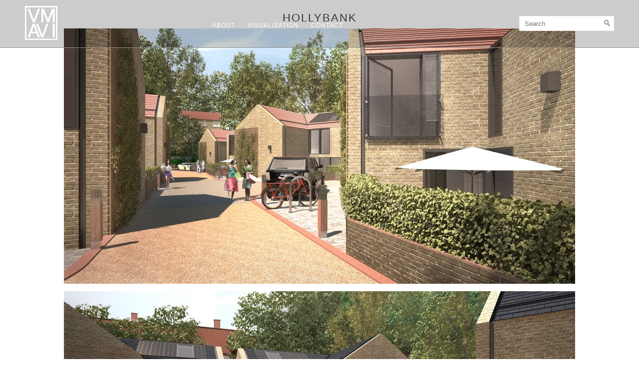

--- FILE ---
content_type: text/html; charset=UTF-8
request_url: https://www.vmavi.com/hollybank/
body_size: 7055
content:
<!DOCTYPE html>
<html lang="en">
<head>
	<meta charset="utf-8" />
	 
	
<!-- This site is optimized with the Yoast SEO plugin v13.1 - https://yoast.com/wordpress/plugins/seo/ -->
<title>Hollybank | VMAVI</title>
<meta name="description" content="3D Architectural Visualisation London CGI"/>
<meta name="robots" content="max-snippet:-1, max-image-preview:large, max-video-preview:-1"/>
<link rel="canonical" href="https://www.vmavi.com/hollybank/" />
<meta property="og:locale" content="en_US" />
<meta property="og:type" content="article" />
<meta property="og:title" content="Hollybank | VMAVI" />
<meta property="og:description" content="3D Architectural Visualisation London CGI" />
<meta property="og:url" content="https://www.vmavi.com/hollybank/" />
<meta property="og:site_name" content="VMAVI" />
<meta property="article:publisher" content="https://www.facebook.com/VMAVI-London-173949399876136/" />
<meta property="article:section" content="Portfolio" />
<meta property="article:published_time" content="2014-07-18T21:56:32+00:00" />
<meta property="article:modified_time" content="2015-05-08T10:27:37+00:00" />
<meta property="og:updated_time" content="2015-05-08T10:27:37+00:00" />
<meta property="og:image" content="https://www.vmavi.com/wp-content/uploads/2014/09/architectural-visualisation-london-hollybank2-1024x512.jpg" />
<meta property="og:image:secure_url" content="https://www.vmavi.com/wp-content/uploads/2014/09/architectural-visualisation-london-hollybank2-1024x512.jpg" />
<meta property="og:image:width" content="1024" />
<meta property="og:image:height" content="512" />
<meta name="twitter:card" content="summary" />
<meta name="twitter:description" content="3D Architectural Visualisation London CGI" />
<meta name="twitter:title" content="Hollybank | VMAVI" />
<meta name="twitter:site" content="@vmavi_london" />
<meta name="twitter:image" content="https://www.vmavi.com/wp-content/uploads/2014/09/architectural-visualisation-london-hollybank2.jpg" />
<meta name="twitter:creator" content="@vmavi_london" />
<script type='application/ld+json' class='yoast-schema-graph yoast-schema-graph--main'>{"@context":"https://schema.org","@graph":[{"@type":"Organization","@id":"https://www.vmavi.com/#organization","name":"VMAVI","url":"https://www.vmavi.com/","sameAs":["https://www.facebook.com/VMAVI-London-173949399876136/","https://www.instagram.com/vmavi.london/","https://www.linkedin.com/company/vmavi","https://uk.pinterest.com/vmavi/","https://twitter.com/vmavi_london"],"logo":{"@type":"ImageObject","@id":"https://www.vmavi.com/#logo","inLanguage":"en-US","url":"https://www.vmavi.com/wp-content/uploads/2015/10/logobig.png","width":196,"height":205,"caption":"VMAVI"},"image":{"@id":"https://www.vmavi.com/#logo"}},{"@type":"WebSite","@id":"https://www.vmavi.com/#website","url":"https://www.vmavi.com/","name":"VMAVI","inLanguage":"en-US","description":"3D Architectural Visualisation London CGI | VR","publisher":{"@id":"https://www.vmavi.com/#organization"},"potentialAction":{"@type":"SearchAction","target":"https://www.vmavi.com/?s={search_term_string}","query-input":"required name=search_term_string"}},{"@type":"ImageObject","@id":"https://www.vmavi.com/hollybank/#primaryimage","inLanguage":"en-US","url":"https://www.vmavi.com/wp-content/uploads/2014/09/architectural-visualisation-london-hollybank2.jpg","width":2000,"height":1000,"caption":"3D architectural visualisation london"},{"@type":"WebPage","@id":"https://www.vmavi.com/hollybank/#webpage","url":"https://www.vmavi.com/hollybank/","name":"Hollybank | VMAVI","isPartOf":{"@id":"https://www.vmavi.com/#website"},"inLanguage":"en-US","primaryImageOfPage":{"@id":"https://www.vmavi.com/hollybank/#primaryimage"},"datePublished":"2014-07-18T21:56:32+00:00","dateModified":"2015-05-08T10:27:37+00:00","description":"3D Architectural Visualisation London CGI","breadcrumb":{"@id":"https://www.vmavi.com/hollybank/#breadcrumb"}},{"@type":"BreadcrumbList","@id":"https://www.vmavi.com/hollybank/#breadcrumb","itemListElement":[{"@type":"ListItem","position":1,"item":{"@type":"WebPage","@id":"https://www.vmavi.com/","url":"https://www.vmavi.com/","name":"Home"}},{"@type":"ListItem","position":2,"item":{"@type":"WebPage","@id":"https://www.vmavi.com/hollybank/","url":"https://www.vmavi.com/hollybank/","name":"Hollybank"}}]},{"@type":"Article","@id":"https://www.vmavi.com/hollybank/#article","isPartOf":{"@id":"https://www.vmavi.com/hollybank/#webpage"},"author":{"@id":"https://www.vmavi.com/#/schema/person/9ca8d19a96c31f2634ec94b958201539"},"headline":"Hollybank","datePublished":"2014-07-18T21:56:32+00:00","dateModified":"2015-05-08T10:27:37+00:00","commentCount":0,"mainEntityOfPage":{"@id":"https://www.vmavi.com/hollybank/#webpage"},"publisher":{"@id":"https://www.vmavi.com/#organization"},"image":{"@id":"https://www.vmavi.com/hollybank/#primaryimage"},"articleSection":"Portfolio","inLanguage":"en-US"},{"@type":["Person"],"@id":"https://www.vmavi.com/#/schema/person/9ca8d19a96c31f2634ec94b958201539","name":"tuscuspaima","image":{"@type":"ImageObject","@id":"https://www.vmavi.com/#authorlogo","inLanguage":"en-US","url":"https://secure.gravatar.com/avatar/b62a41a6d8a0810919d52ed83e9a0a55?s=96&d=mm&r=g","caption":"tuscuspaima"},"sameAs":[]}]}</script>
<!-- / Yoast SEO plugin. -->

<link rel='dns-prefetch' href='//www.vmavi.com' />
<link rel='dns-prefetch' href='//platform-api.sharethis.com' />
<link rel='dns-prefetch' href='//netdna.bootstrapcdn.com' />
<link rel='dns-prefetch' href='//s.w.org' />
<link rel="alternate" type="application/rss+xml" title="VMAVI &raquo; Hollybank Comments Feed" href="https://www.vmavi.com/hollybank/feed/" />
		<script type="text/javascript">
			window._wpemojiSettings = {"baseUrl":"https:\/\/s.w.org\/images\/core\/emoji\/12.0.0-1\/72x72\/","ext":".png","svgUrl":"https:\/\/s.w.org\/images\/core\/emoji\/12.0.0-1\/svg\/","svgExt":".svg","source":{"concatemoji":"https:\/\/www.vmavi.com\/wp-includes\/js\/wp-emoji-release.min.js?ver=5.3.20"}};
			!function(e,a,t){var n,r,o,i=a.createElement("canvas"),p=i.getContext&&i.getContext("2d");function s(e,t){var a=String.fromCharCode;p.clearRect(0,0,i.width,i.height),p.fillText(a.apply(this,e),0,0);e=i.toDataURL();return p.clearRect(0,0,i.width,i.height),p.fillText(a.apply(this,t),0,0),e===i.toDataURL()}function c(e){var t=a.createElement("script");t.src=e,t.defer=t.type="text/javascript",a.getElementsByTagName("head")[0].appendChild(t)}for(o=Array("flag","emoji"),t.supports={everything:!0,everythingExceptFlag:!0},r=0;r<o.length;r++)t.supports[o[r]]=function(e){if(!p||!p.fillText)return!1;switch(p.textBaseline="top",p.font="600 32px Arial",e){case"flag":return s([127987,65039,8205,9895,65039],[127987,65039,8203,9895,65039])?!1:!s([55356,56826,55356,56819],[55356,56826,8203,55356,56819])&&!s([55356,57332,56128,56423,56128,56418,56128,56421,56128,56430,56128,56423,56128,56447],[55356,57332,8203,56128,56423,8203,56128,56418,8203,56128,56421,8203,56128,56430,8203,56128,56423,8203,56128,56447]);case"emoji":return!s([55357,56424,55356,57342,8205,55358,56605,8205,55357,56424,55356,57340],[55357,56424,55356,57342,8203,55358,56605,8203,55357,56424,55356,57340])}return!1}(o[r]),t.supports.everything=t.supports.everything&&t.supports[o[r]],"flag"!==o[r]&&(t.supports.everythingExceptFlag=t.supports.everythingExceptFlag&&t.supports[o[r]]);t.supports.everythingExceptFlag=t.supports.everythingExceptFlag&&!t.supports.flag,t.DOMReady=!1,t.readyCallback=function(){t.DOMReady=!0},t.supports.everything||(n=function(){t.readyCallback()},a.addEventListener?(a.addEventListener("DOMContentLoaded",n,!1),e.addEventListener("load",n,!1)):(e.attachEvent("onload",n),a.attachEvent("onreadystatechange",function(){"complete"===a.readyState&&t.readyCallback()})),(n=t.source||{}).concatemoji?c(n.concatemoji):n.wpemoji&&n.twemoji&&(c(n.twemoji),c(n.wpemoji)))}(window,document,window._wpemojiSettings);
		</script>
		<style type="text/css">
img.wp-smiley,
img.emoji {
	display: inline !important;
	border: none !important;
	box-shadow: none !important;
	height: 1em !important;
	width: 1em !important;
	margin: 0 .07em !important;
	vertical-align: -0.1em !important;
	background: none !important;
	padding: 0 !important;
}
</style>
	<link rel='stylesheet' id='wp-block-library-css'  href='https://www.vmavi.com/wp-includes/css/dist/block-library/style.min.css?ver=5.3.20' type='text/css' media='all' />
<link rel='stylesheet' id='font-awesome-css'  href='//netdna.bootstrapcdn.com/font-awesome/4.1.0/css/font-awesome.css' type='text/css' media='screen' />
<script type='text/javascript' src='https://www.vmavi.com/wp-includes/js/jquery/jquery.js?ver=1.12.4-wp'></script>
<script type='text/javascript' src='https://www.vmavi.com/wp-includes/js/jquery/jquery-migrate.min.js?ver=1.4.1'></script>
<script type='text/javascript' src='//platform-api.sharethis.com/js/sharethis.js#product=ga&#038;property=624bd52dbf1ff50019da8e43'></script>
<link rel='https://api.w.org/' href='https://www.vmavi.com/wp-json/' />
<link rel="EditURI" type="application/rsd+xml" title="RSD" href="https://www.vmavi.com/xmlrpc.php?rsd" />
<link rel="wlwmanifest" type="application/wlwmanifest+xml" href="https://www.vmavi.com/wp-includes/wlwmanifest.xml" /> 
<meta name="generator" content="WordPress 5.3.20" />
<link rel='shortlink' href='https://www.vmavi.com/?p=308' />
<link rel="alternate" type="application/json+oembed" href="https://www.vmavi.com/wp-json/oembed/1.0/embed?url=https%3A%2F%2Fwww.vmavi.com%2Fhollybank%2F" />
<link rel="alternate" type="text/xml+oembed" href="https://www.vmavi.com/wp-json/oembed/1.0/embed?url=https%3A%2F%2Fwww.vmavi.com%2Fhollybank%2F&#038;format=xml" />

<style>
.scroll-back-to-top-wrapper {
    position: fixed;
	opacity: 0;
	visibility: hidden;
	overflow: hidden;
	text-align: center;
	z-index: 99999999;
    background-color: #020202;
	color: #eeeeee;
	width: 50px;
	height: 48px;
	line-height: 48px;
	right: 30px;
	bottom: 30px;
	padding-top: 2px;
	border-top-left-radius: 0px;
	border-top-right-radius: 0px;
	border-bottom-right-radius: 0px;
	border-bottom-left-radius: 0px;
	-webkit-transition: all 0.5s ease-in-out;
	-moz-transition: all 0.5s ease-in-out;
	-ms-transition: all 0.5s ease-in-out;
	-o-transition: all 0.5s ease-in-out;
	transition: all 0.5s ease-in-out;
}
.scroll-back-to-top-wrapper:hover {
	background-color: #353535;
  color: #eeeeee;
}
.scroll-back-to-top-wrapper.show {
    visibility:visible;
    cursor:pointer;
	opacity: 0.8;
}
.scroll-back-to-top-wrapper i.fa {
	line-height: inherit;
}
.scroll-back-to-top-wrapper .fa-lg {
	vertical-align: 0;
}
</style><script>
(function() {
	(function (i, s, o, g, r, a, m) {
		i['GoogleAnalyticsObject'] = r;
		i[r] = i[r] || function () {
				(i[r].q = i[r].q || []).push(arguments)
			}, i[r].l = 1 * new Date();
		a = s.createElement(o),
			m = s.getElementsByTagName(o)[0];
		a.async = 1;
		a.src = g;
		m.parentNode.insertBefore(a, m)
	})(window, document, 'script', 'https://google-analytics.com/analytics.js', 'ga');

	ga('create', 'UA-46054199-2', 'auto');
			ga('send', 'pageview');
	})();
</script>
<link rel="icon" href="https://www.vmavi.com/wp-content/uploads/2016/11/cropped-architectural-visualisation-london-villa-3D-cgi-32x32.jpg" sizes="32x32" />
<link rel="icon" href="https://www.vmavi.com/wp-content/uploads/2016/11/cropped-architectural-visualisation-london-villa-3D-cgi-192x192.jpg" sizes="192x192" />
<link rel="apple-touch-icon-precomposed" href="https://www.vmavi.com/wp-content/uploads/2016/11/cropped-architectural-visualisation-london-villa-3D-cgi-180x180.jpg" />
<meta name="msapplication-TileImage" content="https://www.vmavi.com/wp-content/uploads/2016/11/cropped-architectural-visualisation-london-villa-3D-cgi-270x270.jpg" />
	<meta name="viewport" content="width=device-width, initial-scale=1, maximum-scale=1" />
	<link href='http://fonts.googleapis.com/css?family=Lato:300,400,500,700,900' rel='stylesheet' type='text/css'>
	<link href='http://fonts.googleapis.com/css?family=PT+Sans:400,700' rel='stylesheet' type='text/css'>
	<!--[if lt IE 9]>
	<script src="http://css3-mediaqueries-js.googlecode.com/svn/trunk/css3-mediaqueries.js"></script>
	<![endif]-->              		
	<link rel="stylesheet" href="https://www.vmavi.com/wp-content/themes/FreelancerThemeRes/style.css" type="text/css" media="screen" title="no title" charset="utf-8"/>
	<!--[if IE]>
		<script src="http://html5shiv.googlecode.com/svn/trunk/html5.js"></script>
	<![endif]-->
	<link rel="stylesheet" href="https://www.vmavi.com/wp-content/themes/FreelancerThemeRes/css/mobile.css" type="text/css" media="screen" title="no title" charset="utf-8"/>
	<link rel="stylesheet" href="https://www.vmavi.com/wp-content/themes/FreelancerThemeRes/css/slicknav.css" />
	<link rel="stylesheet" href="https://www.vmavi.com/wp-content/themes/FreelancerThemeRes/css/slippry.css">
	<link href="https://www.vmavi.com/wp-content/themes/FreelancerThemeRes/css/jquery.bxslider.css" rel="stylesheet" />
	<script src="http://code.jquery.com/jquery-1.10.2.min.js"></script>
<!--	<script src="http://cdnjs.cloudflare.com/ajax/libs/modernizr/2.6.2/modernizr.min.js"></script>-->
	<script src="https://www.vmavi.com/wp-content/themes/FreelancerThemeRes/js/jquery.bxslider.js"></script>
	<script src="https://www.vmavi.com/wp-content/themes/FreelancerThemeRes/js/jquery.infinitescroll.js"></script>
	<script type="text/javascript" src="https://www.vmavi.com/wp-content/themes/FreelancerThemeRes/behaviors/manual-trigger.js"></script>
	<script src="https://www.vmavi.com/wp-content/themes/FreelancerThemeRes/js/jquery.slicknav.js"></script>
	<script src="https://www.vmavi.com/wp-content/themes/FreelancerThemeRes/js/retina-1.1.0.min.js"></script>
	<script src="https://www.vmavi.com/wp-content/themes/FreelancerThemeRes/js/slippry.js"></script>
	<!-- flickr slideshow js / css -->
    <script src="https://www.vmavi.com/wp-content/themes/FreelancerThemeRes/js/modernizr-custom-v2.7.1.min.js" type="text/javascript"></script>
<!--	<script src="https://www.vmavi.com/wp-content/themes/FreelancerThemeRes/js/jquery.film_roll.min.js"></script>-->
	<script src="https://www.vmavi.com/wp-content/themes/FreelancerThemeRes/js/jquery.carouFredSel-6.2.1.js"></script>
	
	<script src="https://www.vmavi.com/wp-content/themes/FreelancerThemeRes/js/scripts.js"></script>
		
	<style type="text/css">
	body {
			
		
	}
	</style>			
</head>
<body class="post-template-default single single-post postid-308 single-format-standard">
<header id="header">
	<div class="header_bottom">
	
		<div class="container">
		
			<div class="full_logo_cont">
									<a href="https://www.vmavi.com"><img src="http://www.vmavi.com/wp-content/uploads/2015/10/vmavi-cgi.png" class="logo" alt="logo" /></a>
									
			</div><!--//logo_cont-->		
			<div class="header_menu">
				<false id="main_header_menu" class="menu"><ul>
<li class="page_item page-item-70"><a href="https://www.vmavi.com/about/">about</a></li>
<li class="page_item page-item-72"><a href="https://www.vmavi.com/visualisation/">visualisation</a></li>
<li class="page_item page-item-76"><a href="https://www.vmavi.com/contact/">contact</a></li>
</ul></false>
			</div><!--//header_menu-->	
			
			<div class="header_search">
				<form role="search" method="get" id="searchform" action="https://www.vmavi.com/">
					<input type="text" name="s" id="s" placeholder="Search" />
					<INPUT TYPE="image" SRC="https://www.vmavi.com/wp-content/themes/FreelancerThemeRes/images/search-icon.jpg" class="header_search_icon" BORDER="0" ALT="Submit Form">
				</form>
			</div> <!--//header_search-->
	
			<div class="clear"></div>
		</div><!--//container-->
		
	</div><!--//header_bottom-->	
</header><!--//header-->
<div class="header_spacing"></div>	
<div id="content">
	<div class="container">
		<div class="single_left">
		
							
			
					
					<h1 class="single_title">Hollybank</h1>
					
						
						<p><a href="http://www.vmavi.com/wp-content/uploads/2014/09/architectural-visualisation-london-hollybank1.jpg"><img class=" size-large wp-image-311 aligncenter" src="http://www.vmavi.com/wp-content/uploads/2014/09/architectural-visualisation-london-hollybank1-1024x512.jpg" alt="architectural visualisation london hollybank1" width="1024" height="512" srcset="https://www.vmavi.com/wp-content/uploads/2014/09/architectural-visualisation-london-hollybank1-1024x512.jpg 1024w, https://www.vmavi.com/wp-content/uploads/2014/09/architectural-visualisation-london-hollybank1-300x150.jpg 300w, https://www.vmavi.com/wp-content/uploads/2014/09/architectural-visualisation-london-hollybank1.jpg 2000w" sizes="(max-width: 1024px) 100vw, 1024px" /></a></p>
<p><a href="http://www.vmavi.com/wp-content/uploads/2014/09/architectural-visualisation-london-hollybank.jpg"><img class=" size-large wp-image-310 aligncenter" src="http://www.vmavi.com/wp-content/uploads/2014/09/architectural-visualisation-london-hollybank-1024x512.jpg" alt="architectural visualisation london hollybank" width="1024" height="512" srcset="https://www.vmavi.com/wp-content/uploads/2014/09/architectural-visualisation-london-hollybank-1024x512.jpg 1024w, https://www.vmavi.com/wp-content/uploads/2014/09/architectural-visualisation-london-hollybank-300x150.jpg 300w, https://www.vmavi.com/wp-content/uploads/2014/09/architectural-visualisation-london-hollybank.jpg 2000w" sizes="(max-width: 1024px) 100vw, 1024px" /></a></p>
<p><a href="http://www.vmavi.com/wp-content/uploads/2014/09/architectural-visualisation-london-hollybank2.jpg"><img class=" size-large wp-image-312 aligncenter" src="http://www.vmavi.com/wp-content/uploads/2014/09/architectural-visualisation-london-hollybank2-1024x512.jpg" alt="architectural visualisation london hollybank2" width="1024" height="512" srcset="https://www.vmavi.com/wp-content/uploads/2014/09/architectural-visualisation-london-hollybank2-1024x512.jpg 1024w, https://www.vmavi.com/wp-content/uploads/2014/09/architectural-visualisation-london-hollybank2-300x150.jpg 300w, https://www.vmavi.com/wp-content/uploads/2014/09/architectural-visualisation-london-hollybank2.jpg 2000w" sizes="(max-width: 1024px) 100vw, 1024px" /></a></p>
					
					<br /><br />
					<div class="next_prev_cont">
						<div class="left">
							 <a href="https://www.vmavi.com/albertstrasse/" rel="prev"><i>Previous Project</i><br />Albertstrasse</a> 
						</div>
						<div class="right">
							 <a href="https://www.vmavi.com/vila-vecchia/" rel="next"><i>Next Project</i><br />Vila Vecchia</a> 
						</div>
						<div class="clear"></div>
					</div><!--//next_prev_cont-->	
					
					
<!-- You can start editing here. -->


			<!-- If comments are closed. -->
		<p class="nocomments"></p>

	
								
				
				                    																
			
		
		
			
			<div class="clear"></div>
		
		</div><!--//single_left-->
					<div id="sidebar">
			
							
					<div class="side_box">
						
					</div><!--//side_box-->
					
					<div class="side_box">
						
					</div><!--//side_box-->				
					
							
			</div><!--//sidebar-->		<div class="clear"></div>
	</div> <!-- //container -->
</div><!--//content-->
<div class="footer_top_cont">
	<div class="container">
		<div class="home_bottom_box_cont">
			<div class="home_bottom_box">
				<div class="footer_box"><h3>Services</h3>			<div class="textwidget"><p>CGI &#8211; AVR &#8211; Axonometric<br />
Interior Architectural Visualisation<br />
Realistic Photomontage<br />
Exterior 3D Architectural Visualisation<br />
Illustration &#8211; Graphic Design<br />
Animations &#8211; Rendered Sequence</p>
</div>
		</div>			</div> <!-- //home_bottom_box -->
			<div class="home_bottom_box">
				
				<div class="footer_box"><h3>quick quote</h3>			<div class="textwidget"><p>We'd love to help ! Send us your project requirements and a member of our team will get back to you as soon as possible with a fee:<br />
<a href="http://www.vmavi.com/contact">Email<a/></p>
</div>
		</div>			</div> <!-- //home_bottom_box -->
			<div class="home_bottom_box">
				
				<div class="footer_box"><h3>contact</h3>			<div class="textwidget"><p><a href="http://www.3daudacity.co.uk/contact">Website<a/></p>
</div>
		</div>			</div> <!-- //home_bottom_box -->
			<div class="home_bottom_box home_bottom_box_last">
				
						<div class="footer_box">		<h3>recent projects</h3>		<ul>
											<li>
					<a href="https://www.vmavi.com/electric-cinema-doha-ii/">Electric Cinema Doha II</a>
									</li>
											<li>
					<a href="https://www.vmavi.com/oval-london/">Oval London</a>
									</li>
											<li>
					<a href="https://www.vmavi.com/electric-cinema-doha/">Electric Cinema Doha</a>
									</li>
											<li>
					<a href="https://www.vmavi.com/mill-hide-residence/">Mill Hide Residence</a>
									</li>
											<li>
					<a href="https://www.vmavi.com/rex-bethnal-green/">Rex &#8211; Bethnal Green</a>
									</li>
					</ul>
		</div>			</div> <!-- //home_bottom_box -->
			<div class="clear"></div>
		</div> <!-- //home_bottom_box_cont -->
	</div> <!-- //container -->
</div> <!-- //footer_top_cont -->
<div class="footer_copyright_cont">
<div class="footer_copyright">
	<div class="container">
		<!-- DELETE THIS -->
		<div class="footer_social">
							<a href="https://twitter.com/vmavi_london"target="_blank"><img src="https://www.vmavi.com/wp-content/themes/FreelancerThemeRes/images/twitter-icon.png" alt="twitter" /></a>
										<a href="https://www.facebook.com/VMAVI-London-173949399876136/"target="_blank"><img src="https://www.vmavi.com/wp-content/themes/FreelancerThemeRes/images/facebook-icon.png" alt="facebook" /></a>
										<a href="https://plus.google.com/101165346629374992929/about"target="_blank"><img src="https://www.vmavi.com/wp-content/themes/FreelancerThemeRes/images/google-plus-icon.png" alt="google plus" /></a>
										<a href="https://instagram.com/vmavi.london"target="_blank"><img src="https://www.vmavi.com/wp-content/themes/FreelancerThemeRes/images/picasa-icon.png" alt="Instagram" /></a>
										<a href="https://www.pinterest.com/vmavi/"target="_blank"><img src="https://www.vmavi.com/wp-content/themes/FreelancerThemeRes/images/pinterest-icon.png" alt="pinterest" /></a>
										<a href="https://vimeo.com/user17650880"target="_blank"><img src="https://www.vmavi.com/wp-content/themes/FreelancerThemeRes/images/vimeo-icon.png" alt="vimeo" /></a>
													
			<div class="clear"></div>
		</div><!--//footer_social-->			
		<div class="footer_copyright_left">
			COPYRIGHT NOTICE © VMAVI 2018. All rights reserved. All  material on this website is protected and may not be copied or reproduced.
		</div>
		<div class="clear"></div>
	</div><!--//container-->
</div><!--//footer_copyright-->
</div><!--//footer_copyright_cont-->
<div class="scroll-back-to-top-wrapper">
	<span class="scroll-back-to-top-inner">
					<i class="fa fa-3x fa-chevron-up"></i>
			</span>
</div><script type='text/javascript'>
/* <![CDATA[ */
var scrollBackToTop = {"scrollDuration":"500","fadeDuration":"0.5"};
/* ]]> */
</script>
<script type='text/javascript' src='https://www.vmavi.com/wp-content/plugins/scroll-back-to-top/assets/js/scroll-back-to-top.js'></script>
<script type='text/javascript' src='https://www.vmavi.com/wp-includes/js/wp-embed.min.js?ver=5.3.20'></script>
<script>function lc_get_cookie(name) {var c = document.cookie;if (c.indexOf(name) != -1) {var x = c.indexOf(name)+name.length+1;var y = c.indexOf(";",x);if (y < 0) y = c.length;return decodeURIComponent(c.substring(x,y));} else return "";}if ((d = document.getElementById("commentform")) != null) { e = d.elements;var z = lc_get_cookie("comment_author_email_7134e12f6da044ea3f9394d613647b9e");if (z != "") e["email"].value = z;z = lc_get_cookie("comment_author_7134e12f6da044ea3f9394d613647b9e");if (z != "") e["author"].value = z;z = lc_get_cookie("comment_author_url_7134e12f6da044ea3f9394d613647b9e");if (z != "") e["url"].value = z;}</script></body></html>

--- FILE ---
content_type: text/css
request_url: https://www.vmavi.com/wp-content/themes/FreelancerThemeRes/style.css
body_size: 20600
content:
/*
Theme Name: Freelancer Responsive WordPress Theme
Theme URI: http://dessign.net/freelancertheme
Description: CFreelancer Responsive WordPress Theme is stylish, customizable, simple, and readable. Perfect for any creative, architect or graphic designer.
Version: 2.0.1
Author: Marios Lublinski
Author URI: http://www.dessign.net
Tags: 3 column theme, clean, portfolio
*/
/* =WordPress Core
-------------------------------------------------------------- */
.alignnone {
    margin: 5px 20px 20px 0;
}
.aligncenter,
div.aligncenter {
    display: block;
    margin: 5px auto 5px auto;
}
.alignright {
    float:right;
    margin: 5px 0 20px 20px;
}
.alignleft {
    float: left;
    margin: 5px 20px 20px 0;
}
.aligncenter {
    display: block;
    margin: 5px auto 5px auto;
}
a img.alignright {
    float: right;
    margin: 5px 0 20px 20px;
}
a img.alignnone {
    margin: 5px 20px 20px 0;
}
a img.alignleft {
    float: left;
    margin: 5px 20px 20px 0;
}
a img.aligncenter {
    display: block;
    margin-left: auto;
    margin-right: auto
}
.wp-caption {
    background: #fff;
    border: 1px solid #f0f0f0;
    max-width: 96%; /* Image does not overflow the content area */
    padding: 5px 3px 10px;
    text-align: center;
}
.wp-caption.alignnone {
    margin: 5px 20px 20px 0;
}
.wp-caption.alignleft {
    margin: 5px 20px 20px 0;
}
.wp-caption.alignright {
    margin: 5px 0 20px 20px;
}
.wp-caption img {
    border: 0 none;
    height: auto;
    margin: 0;
    max-width: 98.5%;
    padding: 0;
    width: auto;
}
.wp-caption p.wp-caption-text {
    margin: 0;
    padding: 0 4px 5px;
}

html { margin-top: 0 !important; }
/* Global */
body, div { margin: 0; padding: 0; }
body { font-size: 13px; font-family: 'Lato', sans-serif; font-weight: 400; color: #444; line-height: 150%; letter-spacing: 1px; -webkit-font-smoothing: antialiased;}
input { font-family: 'Lato', sans-serif; }
a {color: #999; text-decoration: none; transition: background 0.3s ease 0s, color 0.3s ease 0s; }
a:hover { color: #666; text-decoration: none; }
h1,h2,h3,h4,h5,p { margin: 10px 0; }
img { border: none; }
p { line-height: 150%; }
.left { float: left; }
.right { float: right; }
.clear { clear: both; }
.tablet_clear { display: none; clear: both; }
.container { width: 1180px; margin: 0 auto; }
html {
    -webkit-font-smoothing: antialiased;
}
#infscr-loading { DISPLAY: NONE !important; visibility: hidden !important; } /* hide infinite scroll loading image */
::selection {
	background: #ccc; 
	}
::-moz-selection {
	background: #ccc; 
}
/* HTML5 tags */
header, section, footer,
aside, nav, article, figure {
	display: block;
}
.demo_wrapper {
}
.demo_block {
    width: 100%;
}
.sy-pager { display: none !important; }
/*.sy-caption-wrap .sy-caption { display: none !important; }*/
/* Header */
/*#header { padding: 20px 0; }*/
#header { position: fixed; top: 0; left: 0; width: 100%;  z-index: 200;
    /*-webkit-box-shadow: 0 4px 4px -2px #ccc;
   -moz-box-shadow: 0 4px 4px -2px #ccc;
        box-shadow: 0 4px 4px -2px #ccc; */ }
/*body.home #header { position: static; width: auto; }*/
.slicknav_menu { display: none; }
.logo_cont { float: left; max-width: 250px; margin-right: 25px; }
.full_logo_cont { padding: 0px 0 0px;  text-align: center; float: left; max-width: 250px; }
.full_logo_cont img,
.logo_cont img { max-width: 100%; height: auto; }
.header_right_text { float: right; width: 300px; padding-bottom: 10px; }
.header_spacing { display: block; }
/*body.home .header_spacing { display: none; }*/
/*body.home .footer_copyright_cont { display: none; }*/
#header { background: rgba(0, 0, 0, 0.2); /*position: fixed; top: 0; left: 0;*/ padding: 2px 0 0; width: 100%; z-index: 9999; border-bottom: 1px solid #939393; }
/*body.home #header { background: none; }*/
.logo { /*float: left; margin-right: 55px;*/ }
.header_bottom { padding: 10px 0; }
.header_menu { float: left; margin-left: 300px; margin-top: 20px; max-width: 700px; }
.header_menu ul { list-style-type: none; margin: 0; padding: 0; }
.header_menu ul li { float: left; margin-right: 5px; font-size: 12px; font-weight: 400; text-transform: uppercase; color: #111; position: relative; padding-bottom: 8px; margin-bottom: 5px; }
.header_menu ul li:last-child { margin-right: 0; }
.header_menu ul li a { color: white; display: block;  padding: 10px 10px 0px 10px; letter-spacing: 1px; /*border-bottom: 3px solid #fff;*/ }
.header_menu ul li a:hover,
.header_menu ul li.current-menu-item a,
.header_menu ul li.current_page_item a { color: #444; text-decoration: none; /*border-bottom: 3px solid #000;*/ }
.header_menu ul li ul { position: absolute; top: 32px; left: 0; z-index: 100; display: none; }
.header_menu ul li ul li { float: none; margin: 0; width: 180px; background-color: #fff; padding: 0; font-size: 11px; }
.header_menu ul li ul li:first-child { border-top: none; }
.header_menu ul li ul li a { padding: 8px 10px; display: block; border-bottom: none; }
.header_menu ul li ul li a:hover { background-color: #f9f9f9; text-decoration: none; border: none; }
#gallery::-webkit-scrollbar { display: none !important; }
#gallery {  }
.header_search { float: right; width: 190px; position: relative; margin-left: 3px; margin-top: 20px; }
.header_search input[type=text] { height: 30px; box-sizing: border-box;
    -moz-box-sizing: border-box;
    -webkit-box-sizing: border-box; width: 100%; /*background-color: #F5F5F5;*/ border: 1px solid #F5F5F5; -moz-border-radius: 0px;
border-radius: 0px; padding-left: 10px;  }
.header_search_icon { position: absolute; top: 8px; right: 8px; }
/* Content */
#home_inside_cont { padding: 0 10px; }
#home_cont {  padding-top: 25px }
#content { padding-top: 25px; }
.home_blog_posts {  }
.home_blog_post { float: left; font-size: 14px; width: 577px; margin-right: 11px; margin-bottom: 7px; position:relative;}
.home_blog_post_last { margin-right: 0; }
.home_blog_post img { display: block; }
.home_blog_post img:hover { opacity:0.7; filter:alpha(opacity=70); }
.home_blog_post img,
.home_blog_post iframe { width: 578px; height: 328px; }
.home_blog_post a{ color:#fff; text-decoration: none; text-transform: uppercase; font-size: 23px; font-weight: 700; }
.home_blog_post_hover { position: absolute; top: 0; left: 0; width:100%; height: 100%; text-align: center; box-sizing: border-box;
    -moz-box-sizing: border-box;
    -webkit-box-sizing: border-box;  padding: 15px 15px; background:url('images/black-trans.png'); display: none; }
/*.home_blog_post:hover .home_blog_post_hover { display: block; }*/
.home_blog_posts_small { float: left; font-size: 14px; width: 384px; margin-right: 7px; background-color: #000; margin-bottom: 5px; position:relative; }
.home_blog_posts_small img { display: block; }
.home_blog_posts_small img:hover { opacity:0.7; filter:alpha(opacity=70); }
.home_blog_posts_small img,
.home_blog_posts_small iframe { width: 384px; height: 210px; }
/*.home_blog_posts_small h3 a{  color:#fff; position:absolute; top:50%; left:50%; }*/
.home_blog_posts_small a{ color:#fff; text-decoration: none; text-transform: uppercase; font-size: 21px; font-weight: 700 }
.home_blog_posts_small_hover { position: absolute; top: 0; left: 0; width:100%; height: 100%; text-align: center; box-sizing: border-box;
    -moz-box-sizing: border-box;
    -webkit-box-sizing: border-box;  padding: 15px 15px; background:url('images/black-trans.png'); display: none; }
/*.home_blog_posts_small:hover .home_blog_posts_small_hover { display: block; }*/
/* Nav */
nav {
    position: absolute;
    right: 5%;
    top: 45%;
    padding: 20px;
    background: #000;
    border-radius: 40px;
    opacity: .4;
    cursor: pointer;
    z-index: 1000;
}
nav:hover {
    opacity: .6;
}
.next-icon {
    display: block;
    border-top: solid 2px #fff;
    border-right: solid 2px #fff;
    width: 20px;
    height: 20px;
    position: relative;
    left: -5px;
    -webkit-transform: rotate(45deg);
    -moz-transform: rotate(45deg);
    -ms-transform: rotate(45deg);
    -o-transform: rotate(45deg);
    transform: rotate(45deg);
    color: #fff;
    text-decoration: none;
}
.sy-caption-wrap .sy-caption a { color: #fff !important; text-decoration: none; font-size: 18px; }
.demo_wrapper .demo_block .sy-slides-wrap { max-height: 1700px; margin-top: -110px; }
.home_post_thumb { width: 20%; float: left; height: 275px; position: relative; text-align: center; overflow: hidden; }
.home_post_thumb img { max-width: 100%; height: 100%; transition: transform 0.25s ease-in-out 0s; width: 100%;  }
.home_post_thumb img:hover { transform: scale(1.05); }
.home_post_thumb .title { display: none; position: absolute; bottom: 0; width: 100%; color: #fff; background: rgba(0, 0, 0, 0.5); font-size: 12px; letter-spacing: 2px; font-weight: 900;  text-transform: uppercase; padding: 15px 0 10px; }
.home_left { float: left; width: 770px; }
.left_cont { float: left; width: 841px; }
.home_blog_box { margin-bottom: 0px; font-size: 12px; float: left; width: 25%; }
.home_blog_box .left { width: 369px; }
/*.home_blog_box .right { width: 385px; }*/
.home_blog_box .right { width: 425px;  }
.home_blog_meta { font-size: 12px; margin: 0px 0 10px; color: #525252; }
.home_blog_box img { display: block; }
.home_blog_box img,
.home_blog_box iframe { width: 369px; height: 220px; }
.home_blog_box img:hover {  }
.home_blog_box h3 { margin-top: 10px;  font-size: 14px; font-weight:400; letter-spacing: 1px; text-align: center; line-height: 5%;}
.home_blog_box p { margin-bottom: 15px; color:#717171; margin-left: 10px; margin-right: 10px; font-size: 12px; font-weight:400; letter-spacing: 1px; text-align: center;}
.home_blog_box a.home_blog_more { display: inline-block; background-color: #000; color: #fff; padding: 6px 13px; }
.max_cont { max-width: 2200px; margin: 0 auto; }
.home_blog_box_full .left h3 { margin: 0; }
.home_blog_title { width: 250px; margin-left: 40px; float: left; padding-top: 45px; border-top: 1px solid #D2D2D2; }
.home_blog_title p { margin: 0; }
.home_blog_box_full img,
.home_blog_box_full iframe { width: 300px; height: 150px;  }
.home_blog_box_full img { transition: transform 0.25s ease-in-out 0s; }
.home_blog_box_full img:hover { transform: scale(1.05); }
.home_blog_box_full .left { width: 50%; padding-top: 45px; }
.home_box { float: left; width: 590px; margin-top: 25px; }
.home_box img { display: block; }
.home_box img,
.home_box iframe { width: 100%; height: 367px; }
.home_box h3 { text-align: center; font-size: 19px; font-weight: normal; }
.home_box_media { position: relative; }
.home_box_hover { position: absolute; width: 100%; height: 100%;  background: url('images/black-trans.png') repeat; top: 0; left: 0; display: none; }
.home_box_row { display: table; height: 100%; width: 100%; }
.home_box_cell { display: table-cell; padding: 10px 60px; vertical-align: middle; text-align: center; color: #fff; font-size: 15px; line-height: 21px; }
h3.home_feat_title { margin: 0 0 20px; font-size: 26px; text-align: center; font-weight: normal; }
.home_featured { margin: 30px 0; text-align: center; font-size: 24px; }
.home_featured_box { padding: 25px 0; background-color: #F9F9F9; }
.home_feat_slider { list-style-type: none; margin: 0; padding: 0 25px; }
.home_feat_slider li { float: left; width: 280px; text-align: center; }
.home_feat_inside_cont { background-color: #fff; padding: 12px; }
.archive_box img,
.home_feat_slider li img { width: 256px; height: 256px; transition: transform 0.25s ease-in-out 0s; }
.zoom_img_cont { overflow: hidden; }
.home_feat_slider li iframe { width: 256px; height: 256px; }
.archive_box img:hover,
.home_feat_slider li img:hover { transform: scale(1.05); }
.archive_box h3,
.home_feat_slider li h3 { font-size: 21px; margin: 15px 0 8px; }
.archive_box p,
.home_feat_slider li p { margin: 8px 0 0 0; font-size: 12px; }
.archive_box { float: left; margin-right: 18px; margin-bottom: 20px; width: 281px; text-align: center; }
.archive_box_last { margin-right: 0; }
.archive_box_inside { padding: 10px; border: 1px solid #E4E4E4; }
.align_wid_box_cont { padding: 100px 10px 80px; }
.align_wid_box { float: left; width: 320px; margin-right: 100px; }
.align_wid_box_last { /*width: 410px;*/ margin-right: 0; }
.align_box{ margin-left:30px; }
.align_box h3 { font-size: 18px; font-weight: 400; color:#666; letter-spacing: 1px;}
.align_box .textwidget { font-size: 14px; color:#999; letter-spacing: 1px;}

.footer_top_cont { margin-top: 70px; background-color: #252525; padding: 80px 0 60px;  color: #777777; }
body.home .footer_top_cont { margin-top: 0; }
.footer_top_cont a { color: #777777; }
.home_bottom_box_cont { }
.home_bottom_box { float: left; width: 250px; margin-right: 60px; font-size: 16px; }
.home_bottom_box_last { /*width: 410px;*/ margin-right: 0; }
h3.home_bottom_title { margin: 0 0 45px; font-size: 22px; font-weight: normal;  }
.home_bottom_contact input[type=text],
.home_bottom_contact input[type=email],
.home_bottom_contact textarea { width: 100%;
    box-sizing: border-box;
    -moz-box-sizing: border-box;
    -webkit-box-sizing: border-box; background-color: #FCFCFC; border: 1px solid #E3E3E3; height: 40px; margin-top: 6px; padding-left: 8px; padding-right: 8px; }
.home_bottom_contact textarea { height: 190px; padding: 8px; }
.home_bottom_contact input[type=submit] { border: none; color: #fff; font-size: 16px; font-weight: bold; text-align: center; display: block; padding: 10px 0px; background-color: #BEBEBE; width: 100%; }
ul.home_bottom_blog_list { list-style-type: none; margin: 0; padding: 0; }
ul.home_bottom_blog_list li { margin-bottom: 13px; padding-bottom: 13px; border-bottom: 1px solid #ccc; }
ul.home_bottom_blog_list li h4 { font-size: 19px; font-weight: normal; margin: 0 0 10px; }
ul.home_bottom_blog_list li p { margin: 0;  font-size: 12px; }
.archive_title { margin-bottom: 20px; font-size: 23px; font-weight: 700; text-transform: uppercase; }
.blog_box { margin-bottom: 25px; }
.blog_box .left { width: 300px; font-size: 14px; }
.blog_box .left h3 { font-size: 24px; font-weight: normal; }
.blog_box .right { width: 830px; font-size: 14px; }
.blog_box .right img,
.blog_box .right iframe { width: 830px; height: 415px; display: block; }
.blog_box .right p { padding-left: 90px; margin-top: 15px; }
.blog_box .right img:hover { opacity:0.7;
filter:alpha(opacity=70); }
#single_cont { width:890px; margin: 0 auto; }
#single_cont h1{display: block;}
/*#single_cont img{ width:890px; height: 590px; }*/
#single_cont img { max-width: 100%; height: auto; }
.single_full_cont { width:890px; margin: 0 auto; }
.single_left { float: left; width: 1180px; font-size: 15px; line-height: 150%; letter-spacing: 1px;}
.single_left img { max-width: 100%; height: auto; }
.single_left p { margin-bottom: 15px; }
.single_full { float: none; width: 900px; margin: 0 auto; position: relative; }
h1.single_title { font-size: 22px; margin: 0px 0px 0px 0px; text-align: center; font-weight: 400; letter-spacing: 2px; text-transform: uppercase; -webkit-font-smoothing: antialiased;}
.single_inside_content {  font-size: 15px; letter-spacing: 1px; line-height: 150%; }
.single_inside_content img { max-width: 100%; height: auto; }
.single_inside_content p { margin-bottom: 15px; }
#commentform input[type=submit] { background-color: #161616; color: #fff; border: 1px solid #6E6E6E; padding: 3px 5px; }
.header_menu ul li ul li ul { margin-left: 100%; top: 0; }
.next_prev_cont { padding: 25px 0; }
.next_prev_cont .left { float: left; width: 45%; }
.next_prev_cont .left a { display: block; background: url('images/post_prev.png') no-repeat; background-position: top left; padding-left: 25px; min-height: 30px; }
.next_prev_cont .right { float: right; width: 45%; text-align: right; }
.next_prev_cont .right a { display: block; background: url('images/post_next.png') no-repeat; background-position: top right; padding-right: 25px;  min-height: 30px; }
.next_prev_cont_top_right {  padding: 0; position: absolute; top: 0; right: 0; }
.next_prev_cont_top_right .left { float: left; width: auto; }
.next_prev_cont_top_right .left a { display: block; background: url('images/new-prev.png') no-repeat; background-position: top left; padding-left: 0px; min-height: 0px; width: 30px; height: 30px; }
.next_prev_cont_top_right .right { float: right; width: auto; margin-left: 10px; }
.next_prev_cont_top_right .right a { display: block; background: url('images/new-next.png') no-repeat; background-position: top right; padding-right: 0px;  min-height: 0px; width: 30px; height: 30px; }
.load_more_cont { max-width: 240px; margin: 0 auto; }
.load_more_text a { display: block; text-align: center; color: #222; padding: 8px 15px; font-size: 17px; border: 1px solid #333; border-radius: 0.3em; font-weight: 700;  margin-top: 50px; }
.next_prev_cont { padding: 25px 0; }
.next_prev_cont .left { float: left; width: 45%; }
.next_prev_cont .left a { display: block; background: url('images/post_prev.png') no-repeat; background-position: top left; padding-left: 25px; min-height: 30px; }
.next_prev_cont .right { float: right; width: 45%; text-align: right; }
.next_prev_cont .right a { display: block; background: url('images/post_next.png') no-repeat; background-position: top right; padding-right: 25px;  min-height: 30px; }
/* Sidebar */
#sidebar { float: right; width: 185px; margin-top: 50px; }
.side_box { margin-bottom: 25px; /*display: inline-block;*/ }
h3.side_title { margin: 0 0 15px; font-size: 15px; font-weight: 700; padding-bottom: 8px;  }
.side_box ul { list-style-type: none; margin: 0; padding: 0; }
.side_box ul li { margin-bottom: 8px; }
.t1_search_cont { position: relative; width: 200px; }
.t1_search_cont input[type=text] { width: 180px; height: 17px; border: 1px solid #E5E5E5; padding: 3px 15px 3px 5px;  }
.t1_search_icon { position: absolute; top: 6px; right: 3px; }
.side_social { }
.side_social img { display: inline-block; margin: 0 2px; }
/* Footer */
#footer { padding: 0 0 20px;  margin-top: 25px; }
.footer_box_col { float: left; width: 362px; margin-right: 46px; }
.footer_box { /*margin: 25px 0;*/ margin-bottom: 25px; font-size: 13px; line-height: 21px; letter-spacing: 2px; }
.footer_box h3 { font-size: 12px;  font-weight: 400; letter-spacing: 1px; text-transform: uppercase; font-family: 'lato'; margin-bottom: 23px; }
.footer_box_col_last { margin-right: 0; }
.footer_copyright_cont { /*padding-bottom: 25px; padding-top: 10px; */ background-color: #1C1C1C; text-align: left; color: #fff; }
.footer_copyright { padding: 15px 0; text-align: left; font-size: 14px; }
.footer_box ul { list-style-type: none; margin: 0; padding: 0; }
.footer_box ul li { margin-bottom: 8px; }
.footer_social { text-align: center; /*padding-bottom: 15px;*/ float: right; margin-top: 5px; }
.footer_social img { display: inline-block; margin: 0 2px; }
.footer_copyright_left { float: left; margin-top: 7px; color: #666; }

#fbbuttons { margin-left: 50px; margin-bottom: 10px; } 


.sy-slide > a { max-height: 1700px; }

p.one {margin-top: 50px; margin-bottom: -10px; text-align: center; color: #777;  font-size: 20px; font-weight: 300;}
p.two {text-align: center; margin-bottom: 50px; font-size: 29px; font-weight: 400; }
p.three {text-align: center; border-top: 1px solid #939393; color: #777; margin-top: 70px; font-size: 50px; font-weight: 300; margin-bottom: -10px;}
p.four {text-align: center; background-color: #ebebeb; margin-top: 0px; font-size: 24px; font-weight: 400;}
p.five {text-align: center; color: #777;  border-top: 1px solid #939393; margin-top: 75px; font-size: 50px; font-weight: 300; margin-bottom: 50px;}
p.six {text-align: center; color: #777; margin-top: 10px; font-size: 14px; font-weight: 400; margin-bottom: 0px;}
p.seven {text-align: center; color: #777; margin-top: 10px; font-size: 20px; font-weight: 300; margin-bottom: 30px; }
p.eight {text-align: center; color: #777; border-top: 1px solid #939393; color: #777; margin-top: 100px; font-size: 50px; font-weight: 300; margin-bottom: -10px; }
p.nine {text-align: center; color: #777; margin-left: 10px; margin-right: 10px; margin-top: 50px; font-weight: 300; font-size: 20px }
p.ten {text-align: justify; margin-top: 10px; margin-left: 50px; margin-right: 50px; margin-bottom: 50px; color: #777; }

img.one {width:100%; }
img.two {width:192px; display: block; margin-left: auto; margin-right: auto; margin-bottom: 75px;}

--- FILE ---
content_type: text/css
request_url: https://www.vmavi.com/wp-content/themes/FreelancerThemeRes/css/mobile.css
body_size: 9024
content:
@media only screen and (max-width: 1200px) {
	
	.container { width: 960px; }
	.full_logo_cont { max-width: 220px; }
	.single_full_cont { width: 960px; }		
	/*.logo { max-width: 235px; height: auto; }*/
	.header_search { display:none; }
	
	.header_menu { max-width: 700px; }
	.header_menu ul li { margin-right: 5px; font-size: 13px; }
	.home_blog_post { width: 472px; margin-right: 7px; }
	.home_blog_post_last { margin-right: 0; }	
	.home_blog_post img,
	.home_blog_post iframe { width: 472px; height: 328px; }
	
	.home_left { float: left; width: 630px; }
	.left_cont { float: left; width: 680px; }
	.home_blog_box .left { width: 369px; }
	.home_blog_box img,
	.home_blog_box iframe { width: 370px; height: 210px; }	
	.home_blog_box .right { width: 300px; }
	.home_blog_box_full .left { width: 220px; }
	.home_blog_title { width: 240px; margin-left: 30px; }
	.home_blog_box_full img,
	.home_blog_box_full iframe { width: 100%; height: 130px;  }
	.home_blog_box_full .right { width: 440px; }
	
	.home_box { float: left; width: 480px; margin-top: 25px; }
	.home_box img,
	.home_box iframe { width: 100%; height: 299px; }	
	.home_bottom_box { width: 210px; margin-right: 40px; }
	.home_bottom_box_last { margin-right: 0; }
	.archive_box { width: 226px; }
	.archive_box img { width: 206px; height: 206px; }
	.single_left { width: 950px; }
	.archive_title { margin-bottom: 20px; font-size: 23px; }
	.blog_box .left { width: 250px; }
	.blog_box .right { width: 670px; }
	.blog_box .right img,
	.blog_box .right iframe { width: 670px; height: 335px; }
	
	#sidebar { width: 240px; }
	
	.footer_box_col { width: 296px; margin-right: 36px; }
	.footer_box_col_last { margin-right: 0; }
	.align_wid_box { margin-right: 30px; width: 290px;}
	.home_blog_posts_small { width:313px; height: 171px;}
	.home_blog_posts_small img,
	.home_blog_posts_small iframe { width:313px; height: 171px;}
	.home_post_thumb { height: 190px; }
	
		.single_inside_content img { max-width: 100%; height: inherit; }
	
	.single_left iframe { width: 750px; height: 410px;}
	
}
@media only screen and (max-width: 1000px) {
	.home_post_thumb { height: 160px; }
	}
/* Tablet Portrait size to standard 960 (devices and browsers) */
@media only screen and (min-width: 768px) and (max-width: 959px) {
	.container { width: 748px; }
	.single_full_cont { width: 748px; }	
	#single_cont { width: 748px; }
	.slicknav_menu { display: block; position: relative; z-index: 99999; }
	/*#header { position: absolute; }*/
	.tablet_clear { display: block; }
	.for_home_only .clear { display: none; }
	.home_post_thumb { width: 33.33%; }
	.home_post_thumb_last { display: none; }
	
	.header_social { float: left; }
	.header_search,
	.header_menu { display: none; }
	
	
	/*#header { top: 55px; }
	ul.slicknav_nav { position: relative; z-index: 99999; }*/
	.slicknav_menu { /*height: 45px;*/ }
	#header { position: relative; }
/*	#header { text-align: center; }	
	#header { position: absolute; top: 55px; width: 100%;  }*/
/*	.header_spacing { display: none; }*/
/*	.logo { float: none; margin: 0; }*/


.home_blog_box h3 {
  font-size:10px;
  font-weight:900;
  letter-spacing:1px;
  text-align:center;
  text-transform:uppercase; line-height: 5%;
}

	.full_logo_cont { float: none; text-align: center; max-width: 748px; }
	.header_spacing { display: none; }
	.home_blog_post { width: 367px; margin-right: 7px; }
	.home_blog_post_last { margin-right: 0; }	
	.home_blog_post img,
	.home_blog_post iframe { width: 367px; height: 220px; }	
	.home_left { width: 510px; }
	.left_cont { float: left; width: 508px; }
	.home_blog_box .left { width: 258px; }
	.home_blog_box img,
	.home_blog_box iframe { width: 258px; height: 154px; }	
	.home_blog_box .right { width: 230px; }
	.home_blog_box_full .left { width: 180px; }
	.home_blog_box_full .left h3 { font-size: 21px; }
	.home_blog_title { width: 210px; margin-left: 25px; font-size: 14px; }
	.home_blog_box_full img,
	.home_blog_box_full iframe { width: 100%; height: 100px;  }
	.home_blog_box_full .right { width: 310px; }
	.home_box { width: 374px; }
	.home_box img,
	.home_box iframe { width: 100%; height: 233px; }		
	.home_bottom_box { width: 172px; margin-right: 20px; }
	.home_bottom_box_last { margin-right: 0; }	
	ul.home_bottom_blog_list li h4 { font-size: 16px; }
	.archive_box { width: 177px; margin-right: 10px; }
	.archive_box img { width: 157px; height: 157px; }	
	.archive_box h3 { font-size: 17px; }
		
	.single_left { width: 750px; }
	.single_full { width: auto; }
	.blog_box .left { width: 220px; }
	.blog_box .right { width: 498px; }
	.blog_box .right img,
	.blog_box .right iframe { width: 498px; height: 249px; }	
	
	#sidebar { width: 180px; }
	.t1_search_cont { width: 170px; }
	.t1_search_cont input[type=text] { width: 150px;  }
	
	.footer_box_col { width: 229px; margin-right: 20px; }
		.align_wid_box { width: 225px; margin-right: 20px}
	.align_box{ margin-left: 0px;}
	.home_blog_posts_small { width:242px; height: 132px;}
	.home_blog_posts_small img,
	.home_blog_posts_small iframe { width:242px; height: 132px;}
	
		.single_inside_content img { max-width: 100%; height: inherit; }
	
	
	.single_left iframe { width: 520px; height: 300px;}
}
/* All Mobile Sizes (devices and browser) */
@media only screen and (max-width: 767px) { 
	.single_full_cont { width: 300px; }	
	.container { width: 285px; }
	
	#header { position: relative; width: auto; }
	.slicknav_menu { display: block; position: relative; z-index: 99999; }
	.slicknav_menu { /*height: 45px;*/ }
/*	#header { text-align: center; }	
	#header { position: absolute; top: 55px; width: 100%;  }*/
	.header_spacing { display: none; }
	.home_post_thumb { width: 300px; float: none; margin: 0 auto; height: 217px; }
/*	#header .container {  }
	.logo { float: none; margin: 0; }*/
	.header_menu { display: none; }
	.header_social { float: none; padding-bottom: 10px; text-align: center; padding-top: 10px; }
	.header_menu ul li { margin-right: 20px; }
	.header_social img { margin: 0 1px;}
	.header_search { float: none; margin: 15px auto; display: none; }
	.header_bottom { padding-bottom: 0; }
	.logo_cont { float: none; text-align: center; max-width: 300px; }
	.full_logo_cont { float: none; width: 280px; margin-left: auto; margin-right: auto; }
	.header_right_text { float: none; width: auto; width: 280px; margin-left: auto; margin-right: auto; }
	ul.home_feat_slider { width: 8000% !important; }
	.home_feat_slider li { margin-left: 10px; }
	
	.home_blog_post { width: 300px; float: none; margin: 0 auto 3px; }
	.home_blog_post_last { margin-right: auto; }	
	.home_blog_post img,
	.home_blog_post iframe { width: 300px; height: 179px; }		
	
	.home_left { width: auto; float: none; }
	.archive_box { float: none; margin-left: auto; margin-right: auto; }
	.left_cont { float: none; width: auto; margin-bottom: 25px; }
	.home_blog_box { width: 100%; float: none; }
	.home_blog_box .left { float: none; width: auto; margin-bottom: 15px; }
	.home_blog_box img,
	.home_blog_box iframe { max-width: 100%; height: auto; }	
	.home_blog_box .right { float: none; width: 300px; margin-left: 0}
	
	.home_box { width: 300px; float: none; margin-bottom: 35px; }
	.home_box img,
	.home_box iframe { width: 100%; height: 187px; }		
	.home_featured { font-size: 18px; }
	.home_bottom_box { width: auto; float: none; margin: 0 0 25px; }
	.home_bottom_box_last { width: auto; margin-right: 0; }	
	ul.home_bottom_blog_list li h4 { font-size: 16px; }	
	
	#single_cont { width: 300px;}
	.single_left { float: none; width: auto; margin-bottom: 25px; }
	.single_full { width: auto; }
	
	#commentform textarea { max-width: 280px; }		
	#sidebar { float: none; width: auto; }	
	.blog_box .left { float: none; width: auto; margin-bottom: 15px; }
	.blog_box .right { float: none; width: 300px; }
	.blog_box .right img,
	.blog_box .right iframe { width: 300px; height: 150px; }	
	.blog_box .right p { padding-left: 0px; }	
	
	.footer_box_col { float: none; width: auto; padding: 10px 0 10px; margin: 0; }
	.footer_social { float: none; }
	.footer_copyright .left { float: none; margin-bottom: 15px; }
	.footer_copyright .right { text-align: center; float: none; }
	.footer_copyright { text-align: center; padding: 12px 0; /*margin-bottom: 20px;*/ }	
	.footer_copyright_left { float: none; padding-top: 6px; }
	
	.align_wid_box { margin-bottom:20px; width: 280px; text-align: center; }
	.align_box{ margin-left: 0px;}
	.home_blog_posts_small {width: auto; float:none; margin-right:0;}
	.home_blog_posts_small img, 
	.home_blog_posts_small iframe { width:300px; margin-bottom: 10px}
	/*.home_blog_box_full img, .home_blog_box_full iframe { width: 300px;}*/
	.home_blog_box_full .left { width: auto; float: none; margin-bottom: 15px; }
	.home_blog_title { width: auto; float: none; margin-left: 0px; font-size: 14px; margin-bottom: 15px; }
	.home_blog_box_full img { width: 100%; height: auto; }
	.home_blog_box_full iframe { width: 300px; height: 146px;  }
	.home_blog_box_full .right { width: 300px; }	
	.align_wid_box_cont { padding: 5px; }
	
	.single_inside_content img { width: 300px; height: 169p }
	.single_left iframe { width: 300px; height: 169px;}
}

--- FILE ---
content_type: text/javascript
request_url: https://www.vmavi.com/wp-content/themes/FreelancerThemeRes/js/scripts.js
body_size: 4680
content:
$(document).ready(function() {
	/*$('.flicker-example').flicker({
		dot_navigation: false
	});*/
	
	
    $('.header_menu li').hover(
        function () {
            $('ul:first', this).css('display','block');
        }, 
        function () {
            $('ul:first', this).css('display','none');         
        }
    );  
    if($('.container').width() == 300) {
		$('.home_feat_slider').bxSlider({
			minSlides: 1,
			maxSlides: 4,
			slideWidth: 280,
			slideMargin: 10,
			pager: false
		});        	
    } else if($('.container').width() == 748) {
		$('.home_feat_slider').bxSlider({
			minSlides: 1,
			maxSlides: 4,
			slideWidth: 239,
			slideMargin: 15,
			pager: false
		});    
    } else {
		$('.home_feat_slider').bxSlider({
			minSlides: 1,
			maxSlides: 4,
			slideWidth: 280,
			slideMargin: 15,
			pager: false
		});    
	}
	$('.header_spacing').css('height', $('#header').outerHeight() + 'px');
	//$('#big-video-wrap').css('margin-top', $('#header').outerHeight() + 'px');
	//$('#big-video-vid').css('top','0px');
	//$('#big-video-wrap').css('height','auto');
	$('.fullplate').css('height', ($(window).height() - $('#header').outerHeight()) + 'px');	
	    
	$('#main_header_menu').slicknav();
	    
	if($('#header').css('position') == 'absolute') 
		$('#header').css('top', $('.slicknav_menu').outerHeight() + 'px');
	else {
		$('#header').css('top', '0px');                 				
		//$('#big-video-wrap').css('margin-top', '0px');
	}
	$('.home_blog_post').hover(
		function() {
			$(this).find('.home_blog_post_hover').css('display','block');
		},
		function() {
			$(this).find('.home_blog_post_hover').css('display','none');
		}
	);
	$('.home_blog_posts_small').hover(
		function() {
			$(this).find('.home_blog_posts_small_hover').css('display','block');
		},
		function() {
			$(this).find('.home_blog_posts_small_hover').css('display','none');
		}
	);
	function get_height(){
	var w = $('.home_post_thumb').width();
	var h = w * 0.72;
	$('.home_post_thumb').css('height',h);
	}
	get_height();
	$(window).resize(function(){
		get_height();
	});
	    
	$('.home_box').hover(
		function() {
			$(this).find('.home_box_hover').css('display','block');
		},
		function() {
			$(this).find('.home_box_hover').css('display','none');
		}
	);
	$('.home_post_thumb a').hover(
        function () {
            $(this).children('.title').css('display','block');
        }, 
        function () {
            $(this).children('.title').css('display','none');
        }
    ); 
	$(".scroller").on("click",function(){
		//$(".webplate-content").animate({scrollTop:d},1e3,"easeInOutCubic");
		$("html, body").animate({ scrollTop: $('.fullplate').outerHeight() }, "slow");
		//alert('test');
	});	
	var demo1 = $("#demo1").slippry({
		adaptiveHeight: false,
		transition: 'fade',
		useCSS: true,
		speed: 1000,
		pause: 8000,
		auto: true
	});
	$('.stop').click(function () {
		demo1.stopAuto();
	});
	$('.start').click(function () {
		demo1.startAuto();
	});
	$('.prev').click(function () {
		demo1.goToPrevSlide();
		return false;
	});
	$('.next').click(function () {
		demo1.goToNextSlide();
		return false;
	});
	$('.reset').click(function () {
		demo1.destroySlider();
		return false;
	});
	$('.reload').click(function () {
		demo1.reloadSlider();
		return false;
	});
	$('.init').click(function () {
		demo1 = $("#demo1").slippry();
		return false;
	});	
	    
	    
});
$(window).load(function() {
	$('.header_spacing').css('height', $('#header').outerHeight() + 'px');
	//$('#big-video-wrap').css('margin-top', $('#header').outerHeight() + 'px');
	//$('#big-video-vid').css('top','0px');
	//$('#big-video-wrap').css('height','auto');
	$('.fullplate').css('height', ($(window).height() - $('#header').outerHeight()) + 'px');	
	if($('#header').css('position') == 'absolute')
		$('#header').css('top', $('.slicknav_menu').outerHeight() + 'px');
	else {
		$('#header').css('top', '0px');
		//$('#big-video-wrap').css('margin-top', '0px');
	}	
});
$(window).scroll(function() {
	$('.header_spacing').css('height', $('#header').outerHeight() + 'px');
	if($('#header').css('position') == 'absolute')
		$('#header').css('top', $('.slicknav_menu').outerHeight() + 'px');
	else {
		$('#header').css('top', '0px');
		//$('#big-video-wrap').css('margin-top', '0px');
	}
	
});
$(window).resize(function() {
	$('.header_spacing').css('height', $('#header').outerHeight() + 'px');
	if($('#header').css('position') == 'absolute')
		$('#header').css('top', $('.slicknav_menu').outerHeight() + 'px');
	else {
		$('#header').css('top', '0px');
		//$('#big-video-wrap').css('margin-top', '0px');
	}
});

--- FILE ---
content_type: text/plain
request_url: https://www.google-analytics.com/j/collect?v=1&_v=j102&a=1568540762&t=pageview&_s=1&dl=https%3A%2F%2Fwww.vmavi.com%2Fhollybank%2F&ul=en-us%40posix&dt=Hollybank%20%7C%20VMAVI&sr=1280x720&vp=1280x720&_u=IEBAAEABAAAAACAAI~&jid=207633347&gjid=98034858&cid=1216748123.1768456363&tid=UA-46054199-2&_gid=949622626.1768456363&_r=1&_slc=1&z=1268476672
body_size: -284
content:
2,cG-TNCD8HEC7B